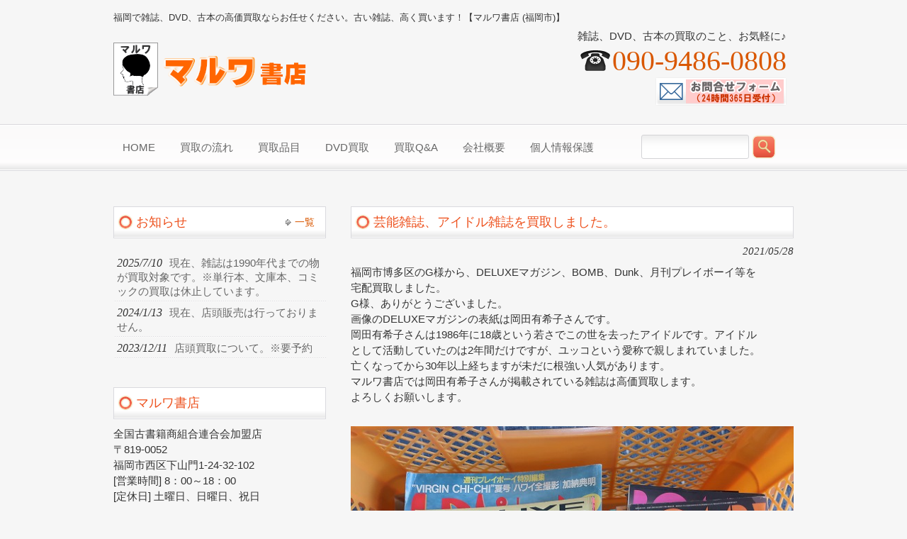

--- FILE ---
content_type: text/html; charset=UTF-8
request_url: https://books-maruwa.com/%E6%9C%AA%E5%88%86%E9%A1%9E/%E8%8A%B8%E8%83%BD%E9%9B%91%E8%AA%8C%E3%80%81%E3%82%A2%E3%82%A4%E3%83%89%E3%83%AB%E9%9B%91%E8%AA%8C%E3%82%92%E8%B2%B7%E5%8F%96%E3%81%97%E3%81%BE%E3%81%97%E3%81%9F%E3%80%82/
body_size: 39579
content:
<!DOCTYPE html>
<html lang="ja">
<head>
<meta charset="UTF-8">
<meta name="viewport" content="width=device-width, user-scalable=yes, maximum-scale=1.0, minimum-scale=1.0">
<meta name="description" content="芸能雑誌、アイドル雑誌を買取しました。 - 福岡で雑誌、DVD、古本の高価買取ならお任せください。古い雑誌、高く買います！【マルワ書店 (福岡市)】">
<title>芸能雑誌、アイドル雑誌を買取しました。 | 雑誌、DVD、古本の買取のマルワ書店 (福岡)</title>
<link rel="profile" href="http://gmpg.org/xfn/11">
<link rel="stylesheet" type="text/css" media="all" href="https://books-maruwa.com/wp/wp-content/themes/responsive_019/style.css">
<link rel="pingback" href="https://books-maruwa.com/wp/xmlrpc.php">
<!--[if lt IE 9]>
<script src="https://books-maruwa.com/wp/wp-content/themes/responsive_019/js/html5.js"></script>
<script src="https://books-maruwa.com/wp/wp-content/themes/responsive_019/js/css3-mediaqueries.js"></script>
<![endif]-->
<meta name='robots' content='max-image-preview:large' />
<link rel="alternate" type="application/rss+xml" title="雑誌、DVD、古本の買取のマルワ書店 (福岡) &raquo; 芸能雑誌、アイドル雑誌を買取しました。 のコメントのフィード" href="https://books-maruwa.com/%e6%9c%aa%e5%88%86%e9%a1%9e/%e8%8a%b8%e8%83%bd%e9%9b%91%e8%aa%8c%e3%80%81%e3%82%a2%e3%82%a4%e3%83%89%e3%83%ab%e9%9b%91%e8%aa%8c%e3%82%92%e8%b2%b7%e5%8f%96%e3%81%97%e3%81%be%e3%81%97%e3%81%9f%e3%80%82/feed/" />
<script type="text/javascript">
/* <![CDATA[ */
window._wpemojiSettings = {"baseUrl":"https:\/\/s.w.org\/images\/core\/emoji\/14.0.0\/72x72\/","ext":".png","svgUrl":"https:\/\/s.w.org\/images\/core\/emoji\/14.0.0\/svg\/","svgExt":".svg","source":{"concatemoji":"https:\/\/books-maruwa.com\/wp\/wp-includes\/js\/wp-emoji-release.min.js?ver=6.4.7"}};
/*! This file is auto-generated */
!function(i,n){var o,s,e;function c(e){try{var t={supportTests:e,timestamp:(new Date).valueOf()};sessionStorage.setItem(o,JSON.stringify(t))}catch(e){}}function p(e,t,n){e.clearRect(0,0,e.canvas.width,e.canvas.height),e.fillText(t,0,0);var t=new Uint32Array(e.getImageData(0,0,e.canvas.width,e.canvas.height).data),r=(e.clearRect(0,0,e.canvas.width,e.canvas.height),e.fillText(n,0,0),new Uint32Array(e.getImageData(0,0,e.canvas.width,e.canvas.height).data));return t.every(function(e,t){return e===r[t]})}function u(e,t,n){switch(t){case"flag":return n(e,"\ud83c\udff3\ufe0f\u200d\u26a7\ufe0f","\ud83c\udff3\ufe0f\u200b\u26a7\ufe0f")?!1:!n(e,"\ud83c\uddfa\ud83c\uddf3","\ud83c\uddfa\u200b\ud83c\uddf3")&&!n(e,"\ud83c\udff4\udb40\udc67\udb40\udc62\udb40\udc65\udb40\udc6e\udb40\udc67\udb40\udc7f","\ud83c\udff4\u200b\udb40\udc67\u200b\udb40\udc62\u200b\udb40\udc65\u200b\udb40\udc6e\u200b\udb40\udc67\u200b\udb40\udc7f");case"emoji":return!n(e,"\ud83e\udef1\ud83c\udffb\u200d\ud83e\udef2\ud83c\udfff","\ud83e\udef1\ud83c\udffb\u200b\ud83e\udef2\ud83c\udfff")}return!1}function f(e,t,n){var r="undefined"!=typeof WorkerGlobalScope&&self instanceof WorkerGlobalScope?new OffscreenCanvas(300,150):i.createElement("canvas"),a=r.getContext("2d",{willReadFrequently:!0}),o=(a.textBaseline="top",a.font="600 32px Arial",{});return e.forEach(function(e){o[e]=t(a,e,n)}),o}function t(e){var t=i.createElement("script");t.src=e,t.defer=!0,i.head.appendChild(t)}"undefined"!=typeof Promise&&(o="wpEmojiSettingsSupports",s=["flag","emoji"],n.supports={everything:!0,everythingExceptFlag:!0},e=new Promise(function(e){i.addEventListener("DOMContentLoaded",e,{once:!0})}),new Promise(function(t){var n=function(){try{var e=JSON.parse(sessionStorage.getItem(o));if("object"==typeof e&&"number"==typeof e.timestamp&&(new Date).valueOf()<e.timestamp+604800&&"object"==typeof e.supportTests)return e.supportTests}catch(e){}return null}();if(!n){if("undefined"!=typeof Worker&&"undefined"!=typeof OffscreenCanvas&&"undefined"!=typeof URL&&URL.createObjectURL&&"undefined"!=typeof Blob)try{var e="postMessage("+f.toString()+"("+[JSON.stringify(s),u.toString(),p.toString()].join(",")+"));",r=new Blob([e],{type:"text/javascript"}),a=new Worker(URL.createObjectURL(r),{name:"wpTestEmojiSupports"});return void(a.onmessage=function(e){c(n=e.data),a.terminate(),t(n)})}catch(e){}c(n=f(s,u,p))}t(n)}).then(function(e){for(var t in e)n.supports[t]=e[t],n.supports.everything=n.supports.everything&&n.supports[t],"flag"!==t&&(n.supports.everythingExceptFlag=n.supports.everythingExceptFlag&&n.supports[t]);n.supports.everythingExceptFlag=n.supports.everythingExceptFlag&&!n.supports.flag,n.DOMReady=!1,n.readyCallback=function(){n.DOMReady=!0}}).then(function(){return e}).then(function(){var e;n.supports.everything||(n.readyCallback(),(e=n.source||{}).concatemoji?t(e.concatemoji):e.wpemoji&&e.twemoji&&(t(e.twemoji),t(e.wpemoji)))}))}((window,document),window._wpemojiSettings);
/* ]]> */
</script>
<style id='wp-emoji-styles-inline-css' type='text/css'>

	img.wp-smiley, img.emoji {
		display: inline !important;
		border: none !important;
		box-shadow: none !important;
		height: 1em !important;
		width: 1em !important;
		margin: 0 0.07em !important;
		vertical-align: -0.1em !important;
		background: none !important;
		padding: 0 !important;
	}
</style>
<link rel='stylesheet' id='wp-block-library-css' href='https://books-maruwa.com/wp/wp-includes/css/dist/block-library/style.min.css?ver=6.4.7' type='text/css' media='all' />
<style id='classic-theme-styles-inline-css' type='text/css'>
/*! This file is auto-generated */
.wp-block-button__link{color:#fff;background-color:#32373c;border-radius:9999px;box-shadow:none;text-decoration:none;padding:calc(.667em + 2px) calc(1.333em + 2px);font-size:1.125em}.wp-block-file__button{background:#32373c;color:#fff;text-decoration:none}
</style>
<style id='global-styles-inline-css' type='text/css'>
body{--wp--preset--color--black: #000000;--wp--preset--color--cyan-bluish-gray: #abb8c3;--wp--preset--color--white: #ffffff;--wp--preset--color--pale-pink: #f78da7;--wp--preset--color--vivid-red: #cf2e2e;--wp--preset--color--luminous-vivid-orange: #ff6900;--wp--preset--color--luminous-vivid-amber: #fcb900;--wp--preset--color--light-green-cyan: #7bdcb5;--wp--preset--color--vivid-green-cyan: #00d084;--wp--preset--color--pale-cyan-blue: #8ed1fc;--wp--preset--color--vivid-cyan-blue: #0693e3;--wp--preset--color--vivid-purple: #9b51e0;--wp--preset--gradient--vivid-cyan-blue-to-vivid-purple: linear-gradient(135deg,rgba(6,147,227,1) 0%,rgb(155,81,224) 100%);--wp--preset--gradient--light-green-cyan-to-vivid-green-cyan: linear-gradient(135deg,rgb(122,220,180) 0%,rgb(0,208,130) 100%);--wp--preset--gradient--luminous-vivid-amber-to-luminous-vivid-orange: linear-gradient(135deg,rgba(252,185,0,1) 0%,rgba(255,105,0,1) 100%);--wp--preset--gradient--luminous-vivid-orange-to-vivid-red: linear-gradient(135deg,rgba(255,105,0,1) 0%,rgb(207,46,46) 100%);--wp--preset--gradient--very-light-gray-to-cyan-bluish-gray: linear-gradient(135deg,rgb(238,238,238) 0%,rgb(169,184,195) 100%);--wp--preset--gradient--cool-to-warm-spectrum: linear-gradient(135deg,rgb(74,234,220) 0%,rgb(151,120,209) 20%,rgb(207,42,186) 40%,rgb(238,44,130) 60%,rgb(251,105,98) 80%,rgb(254,248,76) 100%);--wp--preset--gradient--blush-light-purple: linear-gradient(135deg,rgb(255,206,236) 0%,rgb(152,150,240) 100%);--wp--preset--gradient--blush-bordeaux: linear-gradient(135deg,rgb(254,205,165) 0%,rgb(254,45,45) 50%,rgb(107,0,62) 100%);--wp--preset--gradient--luminous-dusk: linear-gradient(135deg,rgb(255,203,112) 0%,rgb(199,81,192) 50%,rgb(65,88,208) 100%);--wp--preset--gradient--pale-ocean: linear-gradient(135deg,rgb(255,245,203) 0%,rgb(182,227,212) 50%,rgb(51,167,181) 100%);--wp--preset--gradient--electric-grass: linear-gradient(135deg,rgb(202,248,128) 0%,rgb(113,206,126) 100%);--wp--preset--gradient--midnight: linear-gradient(135deg,rgb(2,3,129) 0%,rgb(40,116,252) 100%);--wp--preset--font-size--small: 13px;--wp--preset--font-size--medium: 20px;--wp--preset--font-size--large: 36px;--wp--preset--font-size--x-large: 42px;--wp--preset--spacing--20: 0.44rem;--wp--preset--spacing--30: 0.67rem;--wp--preset--spacing--40: 1rem;--wp--preset--spacing--50: 1.5rem;--wp--preset--spacing--60: 2.25rem;--wp--preset--spacing--70: 3.38rem;--wp--preset--spacing--80: 5.06rem;--wp--preset--shadow--natural: 6px 6px 9px rgba(0, 0, 0, 0.2);--wp--preset--shadow--deep: 12px 12px 50px rgba(0, 0, 0, 0.4);--wp--preset--shadow--sharp: 6px 6px 0px rgba(0, 0, 0, 0.2);--wp--preset--shadow--outlined: 6px 6px 0px -3px rgba(255, 255, 255, 1), 6px 6px rgba(0, 0, 0, 1);--wp--preset--shadow--crisp: 6px 6px 0px rgba(0, 0, 0, 1);}:where(.is-layout-flex){gap: 0.5em;}:where(.is-layout-grid){gap: 0.5em;}body .is-layout-flow > .alignleft{float: left;margin-inline-start: 0;margin-inline-end: 2em;}body .is-layout-flow > .alignright{float: right;margin-inline-start: 2em;margin-inline-end: 0;}body .is-layout-flow > .aligncenter{margin-left: auto !important;margin-right: auto !important;}body .is-layout-constrained > .alignleft{float: left;margin-inline-start: 0;margin-inline-end: 2em;}body .is-layout-constrained > .alignright{float: right;margin-inline-start: 2em;margin-inline-end: 0;}body .is-layout-constrained > .aligncenter{margin-left: auto !important;margin-right: auto !important;}body .is-layout-constrained > :where(:not(.alignleft):not(.alignright):not(.alignfull)){max-width: var(--wp--style--global--content-size);margin-left: auto !important;margin-right: auto !important;}body .is-layout-constrained > .alignwide{max-width: var(--wp--style--global--wide-size);}body .is-layout-flex{display: flex;}body .is-layout-flex{flex-wrap: wrap;align-items: center;}body .is-layout-flex > *{margin: 0;}body .is-layout-grid{display: grid;}body .is-layout-grid > *{margin: 0;}:where(.wp-block-columns.is-layout-flex){gap: 2em;}:where(.wp-block-columns.is-layout-grid){gap: 2em;}:where(.wp-block-post-template.is-layout-flex){gap: 1.25em;}:where(.wp-block-post-template.is-layout-grid){gap: 1.25em;}.has-black-color{color: var(--wp--preset--color--black) !important;}.has-cyan-bluish-gray-color{color: var(--wp--preset--color--cyan-bluish-gray) !important;}.has-white-color{color: var(--wp--preset--color--white) !important;}.has-pale-pink-color{color: var(--wp--preset--color--pale-pink) !important;}.has-vivid-red-color{color: var(--wp--preset--color--vivid-red) !important;}.has-luminous-vivid-orange-color{color: var(--wp--preset--color--luminous-vivid-orange) !important;}.has-luminous-vivid-amber-color{color: var(--wp--preset--color--luminous-vivid-amber) !important;}.has-light-green-cyan-color{color: var(--wp--preset--color--light-green-cyan) !important;}.has-vivid-green-cyan-color{color: var(--wp--preset--color--vivid-green-cyan) !important;}.has-pale-cyan-blue-color{color: var(--wp--preset--color--pale-cyan-blue) !important;}.has-vivid-cyan-blue-color{color: var(--wp--preset--color--vivid-cyan-blue) !important;}.has-vivid-purple-color{color: var(--wp--preset--color--vivid-purple) !important;}.has-black-background-color{background-color: var(--wp--preset--color--black) !important;}.has-cyan-bluish-gray-background-color{background-color: var(--wp--preset--color--cyan-bluish-gray) !important;}.has-white-background-color{background-color: var(--wp--preset--color--white) !important;}.has-pale-pink-background-color{background-color: var(--wp--preset--color--pale-pink) !important;}.has-vivid-red-background-color{background-color: var(--wp--preset--color--vivid-red) !important;}.has-luminous-vivid-orange-background-color{background-color: var(--wp--preset--color--luminous-vivid-orange) !important;}.has-luminous-vivid-amber-background-color{background-color: var(--wp--preset--color--luminous-vivid-amber) !important;}.has-light-green-cyan-background-color{background-color: var(--wp--preset--color--light-green-cyan) !important;}.has-vivid-green-cyan-background-color{background-color: var(--wp--preset--color--vivid-green-cyan) !important;}.has-pale-cyan-blue-background-color{background-color: var(--wp--preset--color--pale-cyan-blue) !important;}.has-vivid-cyan-blue-background-color{background-color: var(--wp--preset--color--vivid-cyan-blue) !important;}.has-vivid-purple-background-color{background-color: var(--wp--preset--color--vivid-purple) !important;}.has-black-border-color{border-color: var(--wp--preset--color--black) !important;}.has-cyan-bluish-gray-border-color{border-color: var(--wp--preset--color--cyan-bluish-gray) !important;}.has-white-border-color{border-color: var(--wp--preset--color--white) !important;}.has-pale-pink-border-color{border-color: var(--wp--preset--color--pale-pink) !important;}.has-vivid-red-border-color{border-color: var(--wp--preset--color--vivid-red) !important;}.has-luminous-vivid-orange-border-color{border-color: var(--wp--preset--color--luminous-vivid-orange) !important;}.has-luminous-vivid-amber-border-color{border-color: var(--wp--preset--color--luminous-vivid-amber) !important;}.has-light-green-cyan-border-color{border-color: var(--wp--preset--color--light-green-cyan) !important;}.has-vivid-green-cyan-border-color{border-color: var(--wp--preset--color--vivid-green-cyan) !important;}.has-pale-cyan-blue-border-color{border-color: var(--wp--preset--color--pale-cyan-blue) !important;}.has-vivid-cyan-blue-border-color{border-color: var(--wp--preset--color--vivid-cyan-blue) !important;}.has-vivid-purple-border-color{border-color: var(--wp--preset--color--vivid-purple) !important;}.has-vivid-cyan-blue-to-vivid-purple-gradient-background{background: var(--wp--preset--gradient--vivid-cyan-blue-to-vivid-purple) !important;}.has-light-green-cyan-to-vivid-green-cyan-gradient-background{background: var(--wp--preset--gradient--light-green-cyan-to-vivid-green-cyan) !important;}.has-luminous-vivid-amber-to-luminous-vivid-orange-gradient-background{background: var(--wp--preset--gradient--luminous-vivid-amber-to-luminous-vivid-orange) !important;}.has-luminous-vivid-orange-to-vivid-red-gradient-background{background: var(--wp--preset--gradient--luminous-vivid-orange-to-vivid-red) !important;}.has-very-light-gray-to-cyan-bluish-gray-gradient-background{background: var(--wp--preset--gradient--very-light-gray-to-cyan-bluish-gray) !important;}.has-cool-to-warm-spectrum-gradient-background{background: var(--wp--preset--gradient--cool-to-warm-spectrum) !important;}.has-blush-light-purple-gradient-background{background: var(--wp--preset--gradient--blush-light-purple) !important;}.has-blush-bordeaux-gradient-background{background: var(--wp--preset--gradient--blush-bordeaux) !important;}.has-luminous-dusk-gradient-background{background: var(--wp--preset--gradient--luminous-dusk) !important;}.has-pale-ocean-gradient-background{background: var(--wp--preset--gradient--pale-ocean) !important;}.has-electric-grass-gradient-background{background: var(--wp--preset--gradient--electric-grass) !important;}.has-midnight-gradient-background{background: var(--wp--preset--gradient--midnight) !important;}.has-small-font-size{font-size: var(--wp--preset--font-size--small) !important;}.has-medium-font-size{font-size: var(--wp--preset--font-size--medium) !important;}.has-large-font-size{font-size: var(--wp--preset--font-size--large) !important;}.has-x-large-font-size{font-size: var(--wp--preset--font-size--x-large) !important;}
.wp-block-navigation a:where(:not(.wp-element-button)){color: inherit;}
:where(.wp-block-post-template.is-layout-flex){gap: 1.25em;}:where(.wp-block-post-template.is-layout-grid){gap: 1.25em;}
:where(.wp-block-columns.is-layout-flex){gap: 2em;}:where(.wp-block-columns.is-layout-grid){gap: 2em;}
.wp-block-pullquote{font-size: 1.5em;line-height: 1.6;}
</style>
<link rel='stylesheet' id='contact-form-7-css' href='https://books-maruwa.com/wp/wp-content/plugins/contact-form-7/includes/css/styles.css?ver=5.9.8' type='text/css' media='all' />
<link rel="https://api.w.org/" href="https://books-maruwa.com/wp-json/" /><link rel="alternate" type="application/json" href="https://books-maruwa.com/wp-json/wp/v2/posts/1566" /><link rel="EditURI" type="application/rsd+xml" title="RSD" href="https://books-maruwa.com/wp/xmlrpc.php?rsd" />
<link rel="canonical" href="https://books-maruwa.com/%e6%9c%aa%e5%88%86%e9%a1%9e/%e8%8a%b8%e8%83%bd%e9%9b%91%e8%aa%8c%e3%80%81%e3%82%a2%e3%82%a4%e3%83%89%e3%83%ab%e9%9b%91%e8%aa%8c%e3%82%92%e8%b2%b7%e5%8f%96%e3%81%97%e3%81%be%e3%81%97%e3%81%9f%e3%80%82/" />
<link rel='shortlink' href='https://books-maruwa.com/?p=1566' />
<link rel="alternate" type="application/json+oembed" href="https://books-maruwa.com/wp-json/oembed/1.0/embed?url=https%3A%2F%2Fbooks-maruwa.com%2F%25e6%259c%25aa%25e5%2588%2586%25e9%25a1%259e%2F%25e8%258a%25b8%25e8%2583%25bd%25e9%259b%2591%25e8%25aa%258c%25e3%2580%2581%25e3%2582%25a2%25e3%2582%25a4%25e3%2583%2589%25e3%2583%25ab%25e9%259b%2591%25e8%25aa%258c%25e3%2582%2592%25e8%25b2%25b7%25e5%258f%2596%25e3%2581%2597%25e3%2581%25be%25e3%2581%2597%25e3%2581%259f%25e3%2580%2582%2F" />
<link rel="alternate" type="text/xml+oembed" href="https://books-maruwa.com/wp-json/oembed/1.0/embed?url=https%3A%2F%2Fbooks-maruwa.com%2F%25e6%259c%25aa%25e5%2588%2586%25e9%25a1%259e%2F%25e8%258a%25b8%25e8%2583%25bd%25e9%259b%2591%25e8%25aa%258c%25e3%2580%2581%25e3%2582%25a2%25e3%2582%25a4%25e3%2583%2589%25e3%2583%25ab%25e9%259b%2591%25e8%25aa%258c%25e3%2582%2592%25e8%25b2%25b7%25e5%258f%2596%25e3%2581%2597%25e3%2581%25be%25e3%2581%2597%25e3%2581%259f%25e3%2580%2582%2F&#038;format=xml" />
<link rel="icon" href="https://books-maruwa.com/wp/wp-content/uploads/cropped-favicon-32x32.png" sizes="32x32" />
<link rel="icon" href="https://books-maruwa.com/wp/wp-content/uploads/cropped-favicon-192x192.png" sizes="192x192" />
<link rel="apple-touch-icon" href="https://books-maruwa.com/wp/wp-content/uploads/cropped-favicon-180x180.png" />
<meta name="msapplication-TileImage" content="https://books-maruwa.com/wp/wp-content/uploads/cropped-favicon-270x270.png" />
<script src="https://books-maruwa.com/wp/wp-content/themes/responsive_019/js/jquery1.4.4.min.js"></script>
<script src="https://books-maruwa.com/wp/wp-content/themes/responsive_019/js/script.js"></script>
</head>
<body>
  <header id="header" role="banner">
		<hgroup>
      <h1>福岡で雑誌、DVD、古本の高価買取ならお任せください。古い雑誌、高く買います！【マルワ書店 (福岡市)】</h1>
      <h2><a href="https://books-maruwa.com/" title="雑誌、DVD、古本の買取のマルワ書店 (福岡)" rel="home"><img src="https://books-maruwa.com/wp/wp-content/uploads/2016/08/logo1.png" alt="雑誌、DVD、古本の買取のマルワ書店 (福岡)"></a></h2>
    </hgroup>
    <div id="headerInfo">
<p>雑誌、DVD、古本の買取のこと、お気軽に♪</p>
<p class="tel"><a href="tel:09094860808">090-9486-0808</a></p>
<p><a href="https://books-maruwa.com/form1/"><img src="https://books-maruwa.com/wp/wp-content/uploads/2016/08/toform1.png" width="185" height="40" border="0"></a></p>
</div>
	</header>
  
  <nav id="mainNav">
    <div class="inner">
    <a class="menu" id="menu"><span>MENU (タップで開閉)</span></a>
		<div class="panel">   
    <ul><li id="menu-item-24" class="menu-item menu-item-type-post_type menu-item-object-page menu-item-home menu-item-24"><a href="https://books-maruwa.com/"><span>HOME</span></a></li>
<li id="menu-item-28" class="menu-item menu-item-type-post_type menu-item-object-page menu-item-28"><a href="https://books-maruwa.com/kaitori_flow/"><span>買取の流れ</span></a></li>
<li id="menu-item-29" class="menu-item menu-item-type-post_type menu-item-object-page menu-item-29"><a href="https://books-maruwa.com/kaitori_type/"><span>買取品目</span></a></li>
<li id="menu-item-1337" class="menu-item menu-item-type-post_type menu-item-object-page menu-item-1337"><a href="https://books-maruwa.com/dvd-kaitori-fukuoka/"><span>DVD買取</span></a></li>
<li id="menu-item-27" class="menu-item menu-item-type-post_type menu-item-object-page menu-item-27"><a href="https://books-maruwa.com/kaitori_faq/"><span>買取Q&#038;A</span></a></li>
<li id="menu-item-26" class="menu-item menu-item-type-post_type menu-item-object-page menu-item-26"><a href="https://books-maruwa.com/company/"><span>会社概要</span></a></li>
<li id="menu-item-25" class="menu-item menu-item-type-post_type menu-item-object-page menu-item-25"><a href="https://books-maruwa.com/pp/"><span>個人情報保護</span></a></li>
</ul>   
    </div>
    <div id="searchHead">
   		<form method="get" id="searchform" action="https://books-maruwa.com">
			<input type="text" name="s" id="s" size="15" value="" class="searchBox">
      <input type="image" name="submit" src="https://books-maruwa.com/wp/wp-content/themes/responsive_019/images/search.png" alt="検索" title="検索" class="searchBtn">
		</form>
	  </div>
    </div>
  </nav>
  
<div id="wrapper">	<div id="content">
<section>
		<article id="post-1566" class="content">
	  <header>  	
      <h2 class="title"><span>芸能雑誌、アイドル雑誌を買取しました。</span></h2>   
      <p class="dateLabel"><time datetime="2021-05-28">2021/05/28</time>  
    </header>
    <div class="post">
		
<p>福岡市博多区のG様から、DELUXEマガジン、BOMB、Dunk、月刊プレイボーイ等を<br>宅配買取しました。<br>G様、ありがとうございました。<br>画像のDELUXEマガジンの表紙は岡田有希子さんです。<br>岡田有希子さんは1986年に18歳という若さでこの世を去ったアイドルです。アイドル<br>として活動していたのは2年間だけですが、ユッコという愛称で親しまれていました。<br>亡くなってから30年以上経ちますが未だに根強い人気があります。<br>マルワ書店では岡田有希子さんが掲載されている雑誌は高価買取します。<br>よろしくお願いします。</p>



<figure class="wp-block-image size-large"><img fetchpriority="high" decoding="async" width="640" height="480" src="https://books-maruwa.com/wp/wp-content/uploads/IMG_8663.jpg" alt="" class="wp-image-1567" srcset="https://books-maruwa.com/wp/wp-content/uploads/IMG_8663.jpg 640w, https://books-maruwa.com/wp/wp-content/uploads/IMG_8663-300x225.jpg 300w" sizes="(max-width: 640px) 100vw, 640px" /></figure>



<p><br></p>



<p></p>
    </div>
     
  </article>
	  <div class="pagenav">
			<span class="prev"><a href="https://books-maruwa.com/%e6%9c%aa%e5%88%86%e9%a1%9e/%e6%88%90%e4%ba%ba%e9%9b%91%e8%aa%8c%e3%80%81%e3%82%a2%e3%83%80%e3%83%ab%e3%83%88%e9%9b%91%e8%aa%8c%e3%80%81%e3%82%a8%e3%83%ad%e6%9c%ac%e3%82%92%e5%ae%85%e9%85%8d%e8%b2%b7%e5%8f%96%e3%81%97%e3%81%be/" rel="prev">&laquo; 前のページ</a></span>          
			<span class="next"><a href="https://books-maruwa.com/%e6%9c%aa%e5%88%86%e9%a1%9e/%e7%a6%8f%e5%b2%a1%e5%b8%82%e6%97%a9%e8%89%af%e5%8c%ba%e3%81%a7%e3%82%a2%e3%83%80%e3%83%ab%e3%83%88dvd%e3%80%81%e3%82%a2%e3%83%80%e3%83%ab%e3%83%88%e3%82%b3%e3%83%9f%e3%83%83%e3%82%af%e3%82%92/" rel="next">次のページ &raquo;</a></span>
	</div>
  </section>
  
	</div><!-- / content -->
  <aside id="sidebar">
      <div class="newsTitle">
		<h3 class="title"><span>お知らせ</span></h3>
    <p><a href="https://books-maruwa.com/category/info/">一覧</a>
  </div>
	<div class="news">
	  		<p><a href="https://books-maruwa.com/info/%e7%8f%be%e5%9c%a8%e3%80%81%e9%9b%91%e8%aa%8c%e3%81%af1990%e5%b9%b4%e4%bb%a3%e3%81%be%e3%81%a7%e3%81%ae%e7%89%a9%e3%81%8c%e8%b2%b7%e5%8f%96%e5%af%be%e8%b1%a1%e3%81%a7%e3%81%99%e3%80%82/" rel="bookmark" title="Permanent Link to 現在、雑誌は1990年代までの物が買取対象です。※単行本、文庫本、コミックの買取は休止しています。"><time datetime="2025-07-10">2025/7/10</time><span>現在、雑誌は1990年代までの物が買取対象です。※単行本、文庫本、コミックの買取は休止しています。</span></a>
				<p><a href="https://books-maruwa.com/info/%e5%ba%97%e9%a0%ad%e8%b2%a9%e5%a3%b2%e3%81%af%e3%81%97%e3%81%a6%e3%81%84%e3%81%be%e3%81%9b%e3%82%93%e3%80%82/" rel="bookmark" title="Permanent Link to 現在、店頭販売は行っておりません。"><time datetime="2024-01-13">2024/1/13</time><span>現在、店頭販売は行っておりません。</span></a>
				<p><a href="https://books-maruwa.com/info/%e6%8c%81%e3%81%a1%e8%be%bc%e3%81%bf%e8%b2%b7%e5%8f%96%ef%bc%88%e5%ba%97%e9%a0%ad%e8%b2%b7%e5%8f%96%ef%bc%89%e3%82%82%e5%8f%af%e3%81%ab%e3%81%97%e3%81%be%e3%81%97%e3%81%9f%e3%80%82/" rel="bookmark" title="Permanent Link to 店頭買取について。※要予約"><time datetime="2023-12-11">2023/12/11</time><span>店頭買取について。※要予約</span></a>
			</div>
    
	<section id="text-2" class="widget widget_text"><h3><span>マルワ書店</span></h3>			<div class="textwidget"><p>全国古書籍商組合連合会加盟店<br />
〒819-0052<br />
福岡市西区下山門1-24-32-102<br />
[営業時間] 8：00～18：00<br />
[定休日] 土曜日、日曜日、祝日<br />
<a href="tel:09094860808">TEL.090-9486-0808</a></p>
<p><a href="https://books-maruwa.com/form1/"><img src="https://books-maruwa.com/wp/wp-content/uploads/2016/08/toform1.png" width="185" height="40" border="0"></a></p>
</div>
		</section><section id="text-3" class="widget widget_text"><h3><span>時間外の出張買取</span></h3>			<div class="textwidget">定休日、営業時間外の出張買取も受け付けています。ご相談ください。</div>
		</section><section id="text-4" class="widget widget_text"><h3><span>福岡県外の方へ</span></h3>			<div class="textwidget">福岡県外の方は宅配買取をご利用ください。着払いで送るだけでOKです♪

<a href="https://books-maruwa.com/kaitori_flow/#takuhai"><strong>宅配買取のご案内 &gt;&gt;</strong></a></div>
		</section><section id="text-5" class="widget widget_text"><h3><span>Twitter</span></h3>			<div class="textwidget"><a class="twitter-timeline" data-height="350" href="https://twitter.com/books_maruwa">Tweets by books_maruwa</a> <script async src="//platform.twitter.com/widgets.js" charset="utf-8"></script></div>
		</section><section id="archives-2" class="widget widget_archive"><h3><span>アーカイブ</span></h3>		<label class="screen-reader-text" for="archives-dropdown-2">アーカイブ</label>
		<select id="archives-dropdown-2" name="archive-dropdown">
			
			<option value="">月を選択</option>
				<option value='https://books-maruwa.com/2026/01/'> 2026年1月 </option>
	<option value='https://books-maruwa.com/2025/12/'> 2025年12月 </option>
	<option value='https://books-maruwa.com/2025/11/'> 2025年11月 </option>
	<option value='https://books-maruwa.com/2025/10/'> 2025年10月 </option>
	<option value='https://books-maruwa.com/2025/09/'> 2025年9月 </option>
	<option value='https://books-maruwa.com/2025/08/'> 2025年8月 </option>
	<option value='https://books-maruwa.com/2025/07/'> 2025年7月 </option>
	<option value='https://books-maruwa.com/2025/06/'> 2025年6月 </option>
	<option value='https://books-maruwa.com/2025/05/'> 2025年5月 </option>
	<option value='https://books-maruwa.com/2025/04/'> 2025年4月 </option>
	<option value='https://books-maruwa.com/2025/03/'> 2025年3月 </option>
	<option value='https://books-maruwa.com/2025/02/'> 2025年2月 </option>
	<option value='https://books-maruwa.com/2025/01/'> 2025年1月 </option>
	<option value='https://books-maruwa.com/2024/12/'> 2024年12月 </option>
	<option value='https://books-maruwa.com/2024/11/'> 2024年11月 </option>
	<option value='https://books-maruwa.com/2024/10/'> 2024年10月 </option>
	<option value='https://books-maruwa.com/2024/09/'> 2024年9月 </option>
	<option value='https://books-maruwa.com/2024/08/'> 2024年8月 </option>
	<option value='https://books-maruwa.com/2024/07/'> 2024年7月 </option>
	<option value='https://books-maruwa.com/2024/06/'> 2024年6月 </option>
	<option value='https://books-maruwa.com/2024/05/'> 2024年5月 </option>
	<option value='https://books-maruwa.com/2024/04/'> 2024年4月 </option>
	<option value='https://books-maruwa.com/2024/03/'> 2024年3月 </option>
	<option value='https://books-maruwa.com/2024/02/'> 2024年2月 </option>
	<option value='https://books-maruwa.com/2024/01/'> 2024年1月 </option>
	<option value='https://books-maruwa.com/2023/12/'> 2023年12月 </option>
	<option value='https://books-maruwa.com/2023/11/'> 2023年11月 </option>
	<option value='https://books-maruwa.com/2023/10/'> 2023年10月 </option>
	<option value='https://books-maruwa.com/2023/09/'> 2023年9月 </option>
	<option value='https://books-maruwa.com/2023/08/'> 2023年8月 </option>
	<option value='https://books-maruwa.com/2023/07/'> 2023年7月 </option>
	<option value='https://books-maruwa.com/2023/06/'> 2023年6月 </option>
	<option value='https://books-maruwa.com/2023/05/'> 2023年5月 </option>
	<option value='https://books-maruwa.com/2023/04/'> 2023年4月 </option>
	<option value='https://books-maruwa.com/2023/03/'> 2023年3月 </option>
	<option value='https://books-maruwa.com/2023/02/'> 2023年2月 </option>
	<option value='https://books-maruwa.com/2022/12/'> 2022年12月 </option>
	<option value='https://books-maruwa.com/2022/11/'> 2022年11月 </option>
	<option value='https://books-maruwa.com/2022/10/'> 2022年10月 </option>
	<option value='https://books-maruwa.com/2022/09/'> 2022年9月 </option>
	<option value='https://books-maruwa.com/2022/08/'> 2022年8月 </option>
	<option value='https://books-maruwa.com/2022/07/'> 2022年7月 </option>
	<option value='https://books-maruwa.com/2022/06/'> 2022年6月 </option>
	<option value='https://books-maruwa.com/2022/04/'> 2022年4月 </option>
	<option value='https://books-maruwa.com/2022/03/'> 2022年3月 </option>
	<option value='https://books-maruwa.com/2022/02/'> 2022年2月 </option>
	<option value='https://books-maruwa.com/2021/12/'> 2021年12月 </option>
	<option value='https://books-maruwa.com/2021/11/'> 2021年11月 </option>
	<option value='https://books-maruwa.com/2021/10/'> 2021年10月 </option>
	<option value='https://books-maruwa.com/2021/09/'> 2021年9月 </option>
	<option value='https://books-maruwa.com/2021/08/'> 2021年8月 </option>
	<option value='https://books-maruwa.com/2021/07/'> 2021年7月 </option>
	<option value='https://books-maruwa.com/2021/06/'> 2021年6月 </option>
	<option value='https://books-maruwa.com/2021/05/'> 2021年5月 </option>
	<option value='https://books-maruwa.com/2021/04/'> 2021年4月 </option>
	<option value='https://books-maruwa.com/2021/03/'> 2021年3月 </option>
	<option value='https://books-maruwa.com/2021/02/'> 2021年2月 </option>
	<option value='https://books-maruwa.com/2021/01/'> 2021年1月 </option>
	<option value='https://books-maruwa.com/2020/12/'> 2020年12月 </option>
	<option value='https://books-maruwa.com/2020/11/'> 2020年11月 </option>
	<option value='https://books-maruwa.com/2020/10/'> 2020年10月 </option>
	<option value='https://books-maruwa.com/2020/08/'> 2020年8月 </option>
	<option value='https://books-maruwa.com/2020/07/'> 2020年7月 </option>
	<option value='https://books-maruwa.com/2020/06/'> 2020年6月 </option>
	<option value='https://books-maruwa.com/2020/05/'> 2020年5月 </option>
	<option value='https://books-maruwa.com/2020/04/'> 2020年4月 </option>
	<option value='https://books-maruwa.com/2020/03/'> 2020年3月 </option>
	<option value='https://books-maruwa.com/2019/12/'> 2019年12月 </option>
	<option value='https://books-maruwa.com/2019/11/'> 2019年11月 </option>
	<option value='https://books-maruwa.com/2019/10/'> 2019年10月 </option>
	<option value='https://books-maruwa.com/2019/09/'> 2019年9月 </option>
	<option value='https://books-maruwa.com/2019/08/'> 2019年8月 </option>
	<option value='https://books-maruwa.com/2019/06/'> 2019年6月 </option>
	<option value='https://books-maruwa.com/2019/05/'> 2019年5月 </option>
	<option value='https://books-maruwa.com/2019/04/'> 2019年4月 </option>
	<option value='https://books-maruwa.com/2019/03/'> 2019年3月 </option>
	<option value='https://books-maruwa.com/2019/02/'> 2019年2月 </option>
	<option value='https://books-maruwa.com/2019/01/'> 2019年1月 </option>
	<option value='https://books-maruwa.com/2018/12/'> 2018年12月 </option>
	<option value='https://books-maruwa.com/2018/11/'> 2018年11月 </option>
	<option value='https://books-maruwa.com/2018/10/'> 2018年10月 </option>
	<option value='https://books-maruwa.com/2018/09/'> 2018年9月 </option>
	<option value='https://books-maruwa.com/2018/08/'> 2018年8月 </option>
	<option value='https://books-maruwa.com/2018/07/'> 2018年7月 </option>
	<option value='https://books-maruwa.com/2018/06/'> 2018年6月 </option>
	<option value='https://books-maruwa.com/2018/05/'> 2018年5月 </option>
	<option value='https://books-maruwa.com/2018/04/'> 2018年4月 </option>
	<option value='https://books-maruwa.com/2018/03/'> 2018年3月 </option>
	<option value='https://books-maruwa.com/2018/02/'> 2018年2月 </option>
	<option value='https://books-maruwa.com/2018/01/'> 2018年1月 </option>
	<option value='https://books-maruwa.com/2017/12/'> 2017年12月 </option>
	<option value='https://books-maruwa.com/2017/11/'> 2017年11月 </option>
	<option value='https://books-maruwa.com/2017/10/'> 2017年10月 </option>
	<option value='https://books-maruwa.com/2017/09/'> 2017年9月 </option>
	<option value='https://books-maruwa.com/2017/08/'> 2017年8月 </option>
	<option value='https://books-maruwa.com/2017/07/'> 2017年7月 </option>
	<option value='https://books-maruwa.com/2017/06/'> 2017年6月 </option>
	<option value='https://books-maruwa.com/2017/05/'> 2017年5月 </option>
	<option value='https://books-maruwa.com/2017/04/'> 2017年4月 </option>
	<option value='https://books-maruwa.com/2017/03/'> 2017年3月 </option>
	<option value='https://books-maruwa.com/2017/02/'> 2017年2月 </option>
	<option value='https://books-maruwa.com/2017/01/'> 2017年1月 </option>
	<option value='https://books-maruwa.com/2016/12/'> 2016年12月 </option>
	<option value='https://books-maruwa.com/2016/11/'> 2016年11月 </option>
	<option value='https://books-maruwa.com/2016/10/'> 2016年10月 </option>
	<option value='https://books-maruwa.com/2016/09/'> 2016年9月 </option>

		</select>

			<script type="text/javascript">
/* <![CDATA[ */

(function() {
	var dropdown = document.getElementById( "archives-dropdown-2" );
	function onSelectChange() {
		if ( dropdown.options[ dropdown.selectedIndex ].value !== '' ) {
			document.location.href = this.options[ this.selectedIndex ].value;
		}
	}
	dropdown.onchange = onSelectChange;
})();

/* ]]> */
</script>
</section></aside>
</div>
<!-- / wrapper -->

<div id="pagetop">
	<div class="inner">
	<a href="#header" class="backTop">PAGETOP</a>
	</div>
</div>

<footer id="footer">
  <div id="footerInfo">
<div class="inner">
<p id="footerLogo">
<img src="https://books-maruwa.com/wp/wp-content/uploads/2016/08/logo1.png" alt="雑誌、DVD、古本の買取のマルワ書店 (福岡)">
</p>
<div class="contactInfo">
<p>雑誌、DVD、古本の買取のこと、お気軽に♪</p>
<p class="tel"><a href="tel:09094860808">090-9486-0808</a></p>
<p><a href="https://books-maruwa.com/form1/"><img src="https://books-maruwa.com/wp/wp-content/uploads/2016/08/toform1.png" width="185" height="40" border="0"></a></p>
</div>
</div>
</div>	<ul><li class="menu-item menu-item-type-post_type menu-item-object-page menu-item-home menu-item-24"><a href="https://books-maruwa.com/">HOME</a></li>
<li class="menu-item menu-item-type-post_type menu-item-object-page menu-item-28"><a href="https://books-maruwa.com/kaitori_flow/">買取の流れ</a></li>
<li class="menu-item menu-item-type-post_type menu-item-object-page menu-item-29"><a href="https://books-maruwa.com/kaitori_type/">買取品目</a></li>
<li class="menu-item menu-item-type-post_type menu-item-object-page menu-item-1337"><a href="https://books-maruwa.com/dvd-kaitori-fukuoka/">DVD買取</a></li>
<li class="menu-item menu-item-type-post_type menu-item-object-page menu-item-27"><a href="https://books-maruwa.com/kaitori_faq/">買取Q&#038;A</a></li>
<li class="menu-item menu-item-type-post_type menu-item-object-page menu-item-26"><a href="https://books-maruwa.com/company/">会社概要</a></li>
<li class="menu-item menu-item-type-post_type menu-item-object-page menu-item-25"><a href="https://books-maruwa.com/pp/">個人情報保護</a></li>
</ul>	<p id="copyright">Copyright &copy; 2026 雑誌、DVD、古本の買取のマルワ書店 (福岡) <a title="ホームページ制作のフィット(福岡市)" href="https://hp-seisaku.fukuoka.jp/" target="_blank" style="color : white;">HP</a> All rights Reserved.
</footer>
	<!-- / footer -->


<script type="text/javascript" src="https://books-maruwa.com/wp/wp-includes/js/dist/vendor/wp-polyfill-inert.min.js?ver=3.1.2" id="wp-polyfill-inert-js"></script>
<script type="text/javascript" src="https://books-maruwa.com/wp/wp-includes/js/dist/vendor/regenerator-runtime.min.js?ver=0.14.0" id="regenerator-runtime-js"></script>
<script type="text/javascript" src="https://books-maruwa.com/wp/wp-includes/js/dist/vendor/wp-polyfill.min.js?ver=3.15.0" id="wp-polyfill-js"></script>
<script type="text/javascript" src="https://books-maruwa.com/wp/wp-includes/js/dist/hooks.min.js?ver=c6aec9a8d4e5a5d543a1" id="wp-hooks-js"></script>
<script type="text/javascript" src="https://books-maruwa.com/wp/wp-includes/js/dist/i18n.min.js?ver=7701b0c3857f914212ef" id="wp-i18n-js"></script>
<script type="text/javascript" id="wp-i18n-js-after">
/* <![CDATA[ */
wp.i18n.setLocaleData( { 'text direction\u0004ltr': [ 'ltr' ] } );
/* ]]> */
</script>
<script type="text/javascript" src="https://books-maruwa.com/wp/wp-content/plugins/contact-form-7/includes/swv/js/index.js?ver=5.9.8" id="swv-js"></script>
<script type="text/javascript" id="contact-form-7-js-extra">
/* <![CDATA[ */
var wpcf7 = {"api":{"root":"https:\/\/books-maruwa.com\/wp-json\/","namespace":"contact-form-7\/v1"}};
/* ]]> */
</script>
<script type="text/javascript" id="contact-form-7-js-translations">
/* <![CDATA[ */
( function( domain, translations ) {
	var localeData = translations.locale_data[ domain ] || translations.locale_data.messages;
	localeData[""].domain = domain;
	wp.i18n.setLocaleData( localeData, domain );
} )( "contact-form-7", {"translation-revision-date":"2024-07-17 08:16:16+0000","generator":"GlotPress\/4.0.1","domain":"messages","locale_data":{"messages":{"":{"domain":"messages","plural-forms":"nplurals=1; plural=0;","lang":"ja_JP"},"This contact form is placed in the wrong place.":["\u3053\u306e\u30b3\u30f3\u30bf\u30af\u30c8\u30d5\u30a9\u30fc\u30e0\u306f\u9593\u9055\u3063\u305f\u4f4d\u7f6e\u306b\u7f6e\u304b\u308c\u3066\u3044\u307e\u3059\u3002"],"Error:":["\u30a8\u30e9\u30fc:"]}},"comment":{"reference":"includes\/js\/index.js"}} );
/* ]]> */
</script>
<script type="text/javascript" src="https://books-maruwa.com/wp/wp-content/plugins/contact-form-7/includes/js/index.js?ver=5.9.8" id="contact-form-7-js"></script>
<!-- Yahoo Code for your Target List -->
<script type="text/javascript" language="javascript">
/* <![CDATA[ */
var yahoo_retargeting_id = 'NS6RBZM677';
var yahoo_retargeting_label = '';
var yahoo_retargeting_page_type = '';
var yahoo_retargeting_items = [{item_id: '', category_id: '', price: '', quantity: ''}];
/* ]]> */
</script>
<script type="text/javascript" language="javascript" src="//b92.yahoo.co.jp/js/s_retargeting.js"></script>
</body>
</html>

--- FILE ---
content_type: text/css
request_url: https://books-maruwa.com/wp/wp-content/themes/responsive_019/style.css
body_size: 4915
content:
@charset "utf-8";
/*
Theme Name: responsive_019
Theme URI: http://c-tpl.com/
Description: responsive_019
Version: 1.0
Author: Cloud template
Author URI: http://c-tpl.com/
Tags: simple

	Cloud template v1.0
	 http://c-tpl.com/

	This theme was designed and built by Cloud template,
	whose blog you will find at http://c-tpl.com/

	The CSS, XHTML and design is released under GPL:
	http://www.opensource.org/licenses/gpl-license.php

*/


/* =Reset default browser CSS.
Based on work by Eric Meyer: http://meyerweb.com/eric/tools/css/reset/index.html
-------------------------------------------------------------- */
html, body, div, span, applet, object, iframe, h1, h2, h3, h4, h5, h6, p, blockquote, pre, a, abbr, acronym, address, big, cite, code, del, dfn, em, font, ins, kbd, q, s, samp, small, strike, sub, sup, tt, var, dl, dt, dd, ol, ul, li, fieldset, form, label, legend, table, caption, tbody, tfoot, thead, tr, th, td {border: 0;font-family: inherit;font-size: 100%;font-style: inherit;font-weight: inherit;margin: 0;outline: 0;padding: 0;vertical-align: baseline;}
:focus {outline: 0;}

iframe{ width:100%; }

ol, ul {list-style: none;}
table {border-collapse: separate;border-spacing: 0;}
caption, th, td {font-weight: normal;text-align: left;}
blockquote:before, blockquote:after,q:before, q:after {content: "";}
blockquote, q {quotes: "" "";}
a img {border: 0;}
article, aside, details, figcaption, figure, footer, header, hgroup, menu, nav, section {display: block;}

body{
font:93%/1.5 "Lucida Sans Unicode", "Lucida Grande","ヒラギノ角ゴ Pro W3","Hiragino Kaku Gothic Pro","メイリオ","Meiryo","ＭＳ Ｐゴシック","MS PGothic",Sans-Serif;
color:#333;
background:#f6f6f6;
}

figure.wp-block-image,
.wp-block-image {
    margin-right: 0;
    margin-left: 0;
}

/* リンク設定
------------------------------------------------------------*/
a{
margin:0;
padding:0;
text-decoration:none;
outline:0;
vertical-align:baseline;
background:transparent;
font-size:100%;
color:#d95700;
}

a:hover, a:active{
-webkit-transition:opacity 1s;-moz-transition:opacity 1s;-o-transition:opacity 1s;
outline: none;
color:#333;
}


/**** Clearfix ****/
nav .panel:before,nav .panel:after, nav#mainNav:before,nav#mainNav:after, .newsTitle:before,.newsTitle:after, #footerInfo:before,#footerInfo:after{content: ""; display: table;}
nav .panel:after,nav#mainNav:after,.newsTitle:after,#footerInfo:after{clear: both;}
nav .panel,nav#mainNav,.newsTitle,#footerInfo{zoom: 1;}


/* フォーム
------------------------------------------------------------*/
input[type="text"], textarea{
vertical-align:middle;
max-width:90%;
line-height:30px;
height:30px;
padding:1px 5px;
border:1px solid #d4d4d7;
border-radius:3px;
-webkit-border-radius:3px;
-moz-border-radius:3px;
font-size:100%;
color:#555;
background:#fff url(images/inputBg.png) repeat-x;
}

textarea{
height:auto;
line-height:1.5;
}

input[type="submit"],input[type="reset"],input[type="button"]{
padding:3px 10px;
color:#fff;
background: #d53500;
background: -moz-linear-gradient(top, #d53500 0%, #ff6633 100%);
background: -webkit-gradient(linear, left top, left bottom, color-stop(0%,#d53500), color-stop(100%,#ff6633));
background: -webkit-linear-gradient(top, #d53500 0%,#ff6633 100%);
background: -o-linear-gradient(top, #d53500 0%,#ff6633 100%);
background: -ms-linear-gradient(top, #d53500 0%,#ff6633 100%);
background: linear-gradient(to bottom, #d53500 0%,#ff6633 100%);
filter: progid:DXImageTransform.Microsoft.gradient( startColorstr='#d53500', endColorstr='#ff6633',GradientType=0 );
border:0;
border-radius:3px;
-webkit-border-radius:3px;
-moz-border-radius:3px;
font-size:100%;
}

input[type="submit"]:hover,input[type="reset"]:hover,input[type="button"]:hover{
background: #d53500;
background: -moz-linear-gradient(top, #ff6633 0%, #d53500 100%);
background: -webkit-gradient(linear, left top, left bottom, color-stop(0%,#ff6633), color-stop(100%,#d53500));
background: -webkit-linear-gradient(top, #ff6633 0%,#d53500 100%);
background: -o-linear-gradient(top, #ff6633 0%,#d53500 100%);
background: -ms-linear-gradient(top, #ff6633 0%,#d53500 100%);
background: linear-gradient(to bottom, #ff6633 0%,#d53500 100%);
filter: progid:DXImageTransform.Microsoft.gradient( startColorstr='#ff6633', endColorstr='#d53500',GradientType=0 );
}


/* レイアウト
------------------------------------------------------------*/
#wrapper, #header, .inner{
margin: 0 auto;
padding-bottom:10px;
width: 960px;
}

#header{
padding:10px 0;
}

#content{
float:right;
width:625px;
}

#sidebar{
float:left;
width:300px;
padding-top:30px;
}

#footer{
clear:both;
} 


/* ヘッダー
*****************************************************/

/* サイト説明文
----------------------------------*/
#header h1{
padding:5px 0;
font-size:90%;
font-weight:normal;
}


/* ロゴ (サイトタイトル)
----------------------------------*/
#header h2{
float:left;	
padding:20px 0 0;
font-size:160%;
font-weight:bold;
}


/* コンタクトインフォメーション
----------------------------------*/
#headerInfo{
float:right;
padding:0 10px 20px 0;
text-align:right;
}

.tel{
display:inline;
margin-left:10px;
padding-left:45px;
font:40px "Palatino Linotype", "Book Antiqua", Palatino, serif;
background:url(images/tel.png) no-repeat 0 50%;	
}


/* トップナビゲーション
*****************************************************/
nav#mainNav{
clear:both;
margin-bottom:20px;
background:url(images/navBg.png) repeat-x;
position:relative;
}

.panel ul li{
float: left;
position: relative;
height:66px;
line-height:66px;
}

.panel ul li a{
display: block;
height:66px;
text-align: center;
_float:left;
color:#666;
}

#searchHead input{
margin-top:15px;
line-height:30px;
}

#searchHead input.searchBox[type="text"]{
vertical-align:top;
width:140px;
}


/* タイポグラフィ
*****************************************************/
h2.title{
clear:both;
margin:30px 0 20px;
padding:5px;
line-height:33px;
font-size:120%;
font-weight:normal;
border:1px solid #dadade;
background:#fff url(images/headingBg.png) repeat-x 0 100%;
}

h2.title span,.newsTitle h3 span,section.widget h3 span{
padding:6px 5px 6px 26px;
color:#ed511d;
background:url(images/span.png) no-repeat 0 50%;
}

.dateLabel{
margin:-10px 0 10px;
text-align:right;
font:italic 1em "Palatino Linotype", "Book Antiqua", Palatino, serif;
}

.post p{padding-bottom:15px;}

.post ul{margin: 0 0 10px 10px;}

.post ul li{
margin-bottom:5px;
padding-left:15px;
background:url(images/bullet.png) no-repeat 0 8px;
}

.post ol{margin: 0 0 10px 30px;}

.post ol li{list-style:decimal;}

.post h1{
margin:20px 0;
padding-left:26px;
font-size:140%;
color:#555;
border-bottom:1px solid #dadade;
background:url(images/span.png) no-repeat 0 50%;
}

.post h2{
margin:10px 0;
padding-bottom:2px;
font-size:130%;
font-weight:bold;
color:#555;
background:url(images/border.png) repeat-x 0 100%;
}

.post h3{
margin:10px 0;
font-size:120%;
font-weight:bold;
color:#555;
background:url(images/borderDot.png) repeat-x 0 100%;
}

.post blockquote {
clear:both;
padding:10px 0 10px 15px;
margin:10px 0 25px 30px;
border-left:5px solid #ccc;
}
 
.post blockquote p{padding:5px 0;}

.post table{
border: 1px #d2d2d6 solid;
border-collapse: collapse;
border-spacing: 0;
margin:10px 0 20px;
}

.post table th{
padding:7px 5px;
border: #d2d2d6 solid;
border-width: 0 0 1px 1px;
font-weight:bold;
color:#fff;
background:#ed511d;
}

.post table td{
padding:7px 5px;
border: 1px #d2d2d6 solid;
border-width: 0 0 1px 1px;
background:#fff;
}

.post dt{font-weight:bold;}

.post dd{padding-bottom:10px;}

.post img{max-width:100%;height:auto;}

img.aligncenter {
display: block;
margin:5px auto;
padding:4px;
background:#fff;
border:1px solid #ccc;
}

img.alignright, img.alignleft{
padding:4px;
margin:0 0 2px 7px;
display:inline;
background:#fff;
border:1px solid #ccc;
}

img.alignleft{margin: 0 7px 2px 0;}

.alignright{float:right;}
.alignleft{float: left;}



/* サイドバー　ウィジェット
*****************************************************/
section.widget{
padding-bottom:20px;
margin-bottom:20px;
}

section.widget h3{
margin:0 0 10px;
padding:5px;
line-height:33px;
font-size:120%;
font-weight:normal;
border:1px solid #dadade;
background:url(images/headingBg.png) repeat-x 0 100%;
}

section.widget a{
display:block;
padding:10px 5px;
background:url(images/borderDot.png) repeat-x 0 100%;
}

/* 更新情報
-------------*/
.newsTitle{
margin:0 0 20px;
padding:5px;
line-height:33px;
font-size:120%;
border:1px solid #dadade;
background:url(images/headingBg.png) repeat-x 0 100%;
}

.newsTitle h3{
float:left;
font-weight:normal;
}

.newsTitle p{
float:right;
padding:0 10px 0 13px;
font-size:.8em;
background:url(images/arrow.png) no-repeat 0 50%;
}

.newsTitle p:hover{background-position:4px 50%}

.news{padding-bottom:40px;}

.news p{
clear:both;
padding:5px;
background:url(images/borderDot.png) repeat-x 0 100%;
}

.news p a{
display:block;
color:#333;
font-style:italic;
font:italic 110% "Palatino Linotype", "Book Antiqua", Palatino, serif;
}

.news a span{
color:#666;
font:normal 90% Arial, 'ヒラギノ角ゴ Pro W3','Hiragino Kaku Gothic Pro','ＭＳ Ｐゴシック',sans-serif;
}

.news span{padding-left:10px;}

.news a:hover span{color:#333;}


/* ページ上部へ戻る
*****************************************************/
#pagetop{
clear:both;
display:block;
overflow:hidden;
padding-top:30px;
}

#pagetop a{
float:right;
display:block;
position:relative;
padding:5px 15px 2px;
font-size:90%;
border:1px solid #dadade;
border-bottom:0;
border-radius:5px 5px 0 0;
-webkit-border-radius:5px 5px 0 0;
-moz-border-radius:5px 5px 0 0;
background:#fff;
}


/* フッター
*****************************************************/
#footerInfo{
padding:20px 10px;
margin-bottom:20px;
border:1px solid #dadade;
background:#fff url(images/headingBg.png) repeat-x 0 100%;
}

#footerLogo{
float:left;
padding:10px;
}

.contactInfo{float:right;text-align:right;}

#footer ul{
text-align:center;
font-size:95%;
padding-bottom:20px;
}

#footer ul ul{padding-bottom:0;}

#footer ul li{
display:inline-block;
vertical-align:text-top;
text-align:left;
padding:5px 0;
background:url(images/bullet.png) no-repeat 0 12px;
}

#footer ul li	a{
display:block;
padding:0 20px 0 12px;
overflow:hidden;
}

#footer ul li	li{
display:block;
padding:0;
margin-left:3px;
background:url(images/sub1.png) no-repeat 0 50%;
}

#footer ul li	li:last-child{background-image:url(images/subLast.png);}

#footer ul li	li a{
padding:0 10px;
}

#copyright{
clear:both;
padding:5px;
text-align:center;
font-style:normal;
font-size:90%;
color:#fff;
background:#a7a7a7;
}


/* page navigation
------------------------------------------------------------*/
.pagenav{
clear:both;
width: 100%;
height: 30px;
margin: 5px 0 20px;
}

.prev{float:left}

.next{float:right;}

#pageLinks{
clear:both;
color:#666;
text-align:center;
}


/* トップページ 最新記事3件 + お勧め商品
------------------------------------------------------------*/
.thumbWrap{
width:650px;
margin-right:-25px;
}

.thumbWrap_PR{
width:645px;
margin-right:-20px;
}

ul.thumb{margin: 0;}

/*おすすめ商品の見出しがない場合*/
ul.gap{margin-top:40px;}

ul.thumb li{
float:left;
width:300px;
margin:0 25px 0 0;
padding:0 0 40px;
background:none;
}

ul.thumb li img.wp-post-image{
float:left;
display:inline;
padding:0 5px 3px 0;
}

ul.thumb h3{
font-weight:normal;
font-size:110%;
}

.thumbWrap ul.thumb h3{
padding:0 15px 0 0;
display:inline;
background:url(images/arrow.png) no-repeat 100% 50%;
}


.thumbWrap_PR ul.thumb li{
width: 195px;
margin:0 20px 0 0;
}



/* メインメニュー + 検索ボックス　PC用
------------------------------------------------------------*/
@media only screen and (min-width: 1025px){
nav div.panel{
display:block !important;
float:left;
}

a#menu{display:none;}

.panel ul{width:745px;}

.panel ul li{margin:0 10px;}

.panel ul li a span{
margin: 0 8px 0 -7px;
padding: 0 4px 0 10px;
_position:relative; /*To fix IE6 problem (not displaying)*/
float:left;
}

/* 親メニュー */
.panel ul li.current-menu-item a, .panel ul li a:hover, .panel ul li a:active, .panel ul li.current-menu-parent a{
color:#fff;
background: url(images/mainNav.png) no-repeat 100% 50%;
}

.panel ul li.current-menu-item a span,.panel ul li a:hover span,.panel ul li a:active span, .panel ul li.current-menu-parent a span{
background: url(images/mainNav.png) no-repeat 0 50%;
}

.panel ul li.current-menu-parent li a,
.panel ul li.current-menu-item li a,
.panel ul li.current-menu-item li a span,
.panel ul li.current-menu-parent li a span,
.panel ul li.current-menu-item li.current-menu-item a span,.panel ul li li a:hover span,.panel ul li li a:active span{
background:none;
}

.panel ul li.current-menu-item li a{color:#555;}

.panel ul li.current-menu-item li.current-menu-item a, .panel ul li li a:hover,
.panel ul li.current-menu-parent li.current-menu-item a{
color:#fff;
background: #d53500;
background: -moz-linear-gradient(top, #d53500 0%, #ff6633 100%);
background: -webkit-gradient(linear, left top, left bottom, color-stop(0%,#d53500), color-stop(100%,#ff6633));
background: -webkit-linear-gradient(top, #d53500 0%,#ff6633 100%);
background: -o-linear-gradient(top, #d53500 0%,#ff6633 100%);
background: -ms-linear-gradient(top, #d53500 0%,#ff6633 100%);
background: linear-gradient(to bottom, #d53500 0%,#ff6633 100%);
filter: progid:DXImageTransform.Microsoft.gradient( startColorstr='#d53500', endColorstr='#ff6633',GradientType=0 );
}

.panel ul li.current-menu-parent:hover li a span,.panel ul li.current-menu-parent li a{color:#666;}
.panel ul li.current-menu-parent:hover li.current-menu-item a span, .panel ul li.current-menu-parent li a:hover{color:#fff;}

.panel ul ul{width:160px;}

.panel ul li li{
float: none;
height:40px;
line-height:40px;
width:160px;
}

.panel ul li li a{
width:100%;
height:40px;
line-height:40px;
font-size:95%;
text-align:left;
}

.panel ul li ul{display: none;}

.panel ul li:hover ul{
display: block;
position: absolute;
top:65px;
left:-7px;
z-index: 100;
border:1px solid #ccc;
border-top:0;
border-radius:0 0 6px 6px;
-webkit-border-radius:0 0 6px 6px;
-moz-border-radius:0 0 6px 6px;
}

.panel ul li:hover ul li{
margin:0;
background:#f5f5f5;
border-bottom:1px dashed #fff;
}

.panel ul li:hover ul li:last-child{
border:0;
border-radius:0 0 6px 6px;
-webkit-border-radius:0 0 6px 6px;
-moz-border-radius:0 0 6px 6px;
}

.panel ul li ul li a span{
margin:0;
float:none;
padding:0 0 0 5px;
}

#searchHead{
float:right;
width:215px;
height:64px;
}
}


/* メインメニュー + 検索ボックス iPadサイズ(1024px)以下から
------------------------------------------------------------*/
@media only screen and (max-width:1024px){	
nav#mainNav{
background:none;
border:0;
padding:0;
margin:0;
width:100%;
}

nav#mainNav a.menu{
width:100%;
display:block;
height:40px;
line-height:40px;
font-weight: bold;
text-align:left;
color:#fff;
background: #d53500;
background: url(images/menuOpen.png) no-repeat 1em 50%, -moz-linear-gradient(top, #d53500 0%, #ff6633 100%);
background: url(images/menuOpen.png) no-repeat 1em 50%, -webkit-gradient(linear, left top, left bottom, color-stop(0%,#d53500), color-stop(100%,#ff6633));
background: url(images/menuOpen.png) no-repeat 1em 50%, -webkit-linear-gradient(top, #d53500 0%,#ff6633 100%);
background: url(images/menuOpen.png) no-repeat 1em 50%, -o-linear-gradient(top, #d53500 0%,#ff6633 100%);
background: url(images/menuOpen.png) no-repeat 1em 50%, -ms-linear-gradient(top, #d53500 0%,#ff6633 100%);
background: url(images/menuOpen.png) no-repeat 1em 50%, linear-gradient(to bottom, #d53500 0%,#ff6633 100%);
}

nav#mainNav a.menu span{padding-left:3em;}

nav#mainNav a.menuOpen{
background: url(images/menuClose.png) no-repeat 1em 50%, -moz-linear-gradient(top, #d53500 0%, #ff6633 100%);
background: url(images/menuClose.png) no-repeat 1em 50%, -webkit-gradient(linear, left top, left bottom, color-stop(0%,#d53500), color-stop(100%,#ff6633));
background: url(images/menuClose.png) no-repeat 1em 50%, -webkit-linear-gradient(top, #d53500 0%,#ff6633 100%);
background: url(images/menuClose.png) no-repeat 1em 50%, -o-linear-gradient(top, #d53500 0%,#ff6633 100%);
background: url(images/menuClose.png) no-repeat 1em 50%, -ms-linear-gradient(top, #d53500 0%,#ff6633 100%);
background: url(images/menuClose.png) no-repeat 1em 50%, linear-gradient(to bottom, #d53500 0%,#ff6633 100%);
}

nav#mainNav a.menu:hover{cursor:pointer;}

nav .panel{
display: none;
width:100%;
position: relative;
right: 0;
top:0;
z-index: 1;
border-bottom:1px solid #ccc;
}

.panel ul{margin:0;padding:0;}

.panel ul li{
float: none;
clear:both;
width:100%;
height:auto;
line-height:1.4;
}

.panel ul li a,.panel ul li.current-menu-item li a{
display: block;
width:100%;
padding:1em 0;
height:auto;
text-align: left;
background: -webkit-gradient(linear,left top,left bottom,from(#fff),to(#f6f7f6));
background: -webkit-linear-gradient(top, #fff, #f6f7f6);
background: -moz-linear-gradient(top, #fff, #f6f7f6);
background: -o-linear-gradient(top, #fff, #f6f7f6);
background: -ms-linear-gradient(top, #fff, #f6f7f6);
background: linear-gradient(top, #fff, #f6f7f6);
border-top:1px solid #ccc;
border-bottom:1px solid #fff;
}

.panel ul li a span{
padding-left:1em;
}

.panel ul li.current-menu-item a,.panel ul li a:hover,.panel ul li.current-menu-item a,.panel ul li a:active, .panel ul li li.current-menu-item a, .panel ul li.current-menu-item li a:hover, .panel ul li.current-menu-item li a:active{
color:#d53500;
}

.panel ul li.current-menu-item li a{color:#666;}

.panel ul li li{
float:left;
border:0;
}

.panel ul li li a, .panel ul li.current-menu-item li a, .panel ul li li.current-menu-item a,.panel ul li li a:hover,.panel ul li.current-menu-item li a:hover{
border-top:1px dotted #ccc;
border-bottom:1px dotted #fff;
background:url(images/sub1.png) no-repeat 15px 50%;
}

.panel ul li li:last-child a,.panel ul li li:last-child a:hover,.panel ul li.current-menu-item li:last-child a:hover{background:url(images/subLast.png) no-repeat 15px 50%;}

.panel ul li li a span{padding-left:25px;}

nav div.panel,#searchHead{float:none;}
#searchHead{text-align:right;}
}


/* 959px以下から 1カラム表示
------------------------------------------------------------*/
@media only screen and (max-width: 959px){
  #wrapper, #header, .inner{width:100%;}

	#header h1, #header h2{padding-left:10px;}

	.panel ul, .thumbWrap, .thumbWrap_PR{margin:0 auto;}
	.panel ul ul{padding:0;}

	nav div.panel,#searchHead{float:none;}
	
	#searchHead{text-align:center;margin:0 auto;}

	p#mainImg img{width:100%;height:auto;}

	#content, #sidebar{
	clear:both;
	float:none;
	width:95%;
	margin:0 auto;
	padding:10px 0;
	}

	#footer{margin:0;text-align:center;}

	#footerInfo, #footer ul{
	float:none;
	width:auto;
	text-align:center;
	}

	#pagetop a{margin-right:15px;}
}


/* 幅648px以下から  トップページの３画像調節
------------------------------------------------------------*/
@media only screen and (max-width: 648px){
	.thumbWrap,.thumbWrap_PR{width:100%;margin:0 auto;text-align:center;}
	.thumbWrap_PR ul.thumb li{width:30%;}
	.thumbWrap_PR ul.thumb li{margin:0 1% 0 2%;}
  .thumbWrap_PR img{width:100%;height:auto;}
	.thumbWrap ul.thumb li{width:100%;margin:0 auto;text-align:left;}
	#footerInfo .contactInfo{float:none;text-align:center;}
}


/* 幅644px以下から ヘッダー等微調節
------------------------------------------------------------*/
@media only screen and (max-width: 644px){
	#header{text-align:center;}
	#header h2,#headerInfo,#footerLogo{float:none;padding:0;text-align:center;}
	#headerInfo p, #footerInfo p{font-size:90%;}
	#headerInfo p.tel, #footerInfo p.tel{font-size:200%;}
	img.alignright, img.alignleft{display: block;	margin:5px auto;}
	.alignright,.alignleft{float:none;}
	#footer ul{text-align:left;padding:15px;}
	#footer ul ul{padding:0;}
}